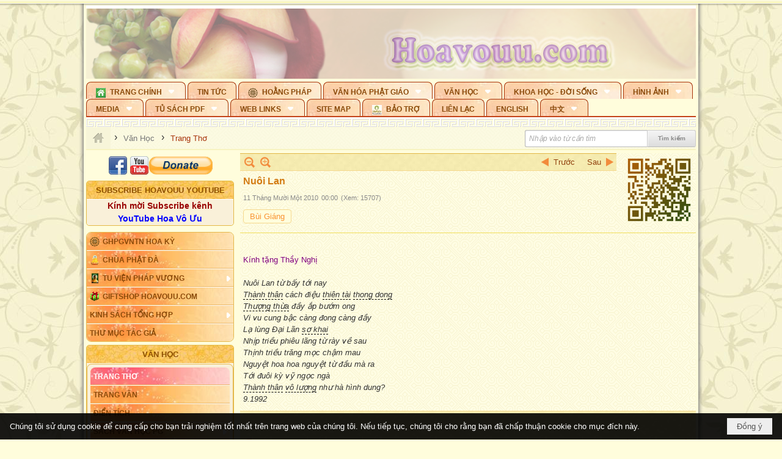

--- FILE ---
content_type: text/html; charset=utf-8
request_url: https://accounts.google.com/o/oauth2/postmessageRelay?parent=https%3A%2F%2Fhoavouu.com&jsh=m%3B%2F_%2Fscs%2Fabc-static%2F_%2Fjs%2Fk%3Dgapi.lb.en.2kN9-TZiXrM.O%2Fd%3D1%2Frs%3DAHpOoo_B4hu0FeWRuWHfxnZ3V0WubwN7Qw%2Fm%3D__features__
body_size: 158
content:
<!DOCTYPE html><html><head><title></title><meta http-equiv="content-type" content="text/html; charset=utf-8"><meta http-equiv="X-UA-Compatible" content="IE=edge"><meta name="viewport" content="width=device-width, initial-scale=1, minimum-scale=1, maximum-scale=1, user-scalable=0"><script src='https://ssl.gstatic.com/accounts/o/2580342461-postmessagerelay.js' nonce="g8lxequ-4HfVroA4Z59pAg"></script></head><body><script type="text/javascript" src="https://apis.google.com/js/rpc:shindig_random.js?onload=init" nonce="g8lxequ-4HfVroA4Z59pAg"></script></body></html>

--- FILE ---
content_type: text/html; charset=utf-8
request_url: https://www.google.com/recaptcha/api2/anchor?ar=1&k=6LefkQcTAAAAAG-Bo_ww--wNpej57bbjW4h8paf2&co=aHR0cHM6Ly9ob2F2b3V1LmNvbTo0NDM.&hl=vi&v=PoyoqOPhxBO7pBk68S4YbpHZ&size=normal&anchor-ms=20000&execute-ms=30000&cb=7r68iiu52p07
body_size: 49327
content:
<!DOCTYPE HTML><html dir="ltr" lang="vi"><head><meta http-equiv="Content-Type" content="text/html; charset=UTF-8">
<meta http-equiv="X-UA-Compatible" content="IE=edge">
<title>reCAPTCHA</title>
<style type="text/css">
/* cyrillic-ext */
@font-face {
  font-family: 'Roboto';
  font-style: normal;
  font-weight: 400;
  font-stretch: 100%;
  src: url(//fonts.gstatic.com/s/roboto/v48/KFO7CnqEu92Fr1ME7kSn66aGLdTylUAMa3GUBHMdazTgWw.woff2) format('woff2');
  unicode-range: U+0460-052F, U+1C80-1C8A, U+20B4, U+2DE0-2DFF, U+A640-A69F, U+FE2E-FE2F;
}
/* cyrillic */
@font-face {
  font-family: 'Roboto';
  font-style: normal;
  font-weight: 400;
  font-stretch: 100%;
  src: url(//fonts.gstatic.com/s/roboto/v48/KFO7CnqEu92Fr1ME7kSn66aGLdTylUAMa3iUBHMdazTgWw.woff2) format('woff2');
  unicode-range: U+0301, U+0400-045F, U+0490-0491, U+04B0-04B1, U+2116;
}
/* greek-ext */
@font-face {
  font-family: 'Roboto';
  font-style: normal;
  font-weight: 400;
  font-stretch: 100%;
  src: url(//fonts.gstatic.com/s/roboto/v48/KFO7CnqEu92Fr1ME7kSn66aGLdTylUAMa3CUBHMdazTgWw.woff2) format('woff2');
  unicode-range: U+1F00-1FFF;
}
/* greek */
@font-face {
  font-family: 'Roboto';
  font-style: normal;
  font-weight: 400;
  font-stretch: 100%;
  src: url(//fonts.gstatic.com/s/roboto/v48/KFO7CnqEu92Fr1ME7kSn66aGLdTylUAMa3-UBHMdazTgWw.woff2) format('woff2');
  unicode-range: U+0370-0377, U+037A-037F, U+0384-038A, U+038C, U+038E-03A1, U+03A3-03FF;
}
/* math */
@font-face {
  font-family: 'Roboto';
  font-style: normal;
  font-weight: 400;
  font-stretch: 100%;
  src: url(//fonts.gstatic.com/s/roboto/v48/KFO7CnqEu92Fr1ME7kSn66aGLdTylUAMawCUBHMdazTgWw.woff2) format('woff2');
  unicode-range: U+0302-0303, U+0305, U+0307-0308, U+0310, U+0312, U+0315, U+031A, U+0326-0327, U+032C, U+032F-0330, U+0332-0333, U+0338, U+033A, U+0346, U+034D, U+0391-03A1, U+03A3-03A9, U+03B1-03C9, U+03D1, U+03D5-03D6, U+03F0-03F1, U+03F4-03F5, U+2016-2017, U+2034-2038, U+203C, U+2040, U+2043, U+2047, U+2050, U+2057, U+205F, U+2070-2071, U+2074-208E, U+2090-209C, U+20D0-20DC, U+20E1, U+20E5-20EF, U+2100-2112, U+2114-2115, U+2117-2121, U+2123-214F, U+2190, U+2192, U+2194-21AE, U+21B0-21E5, U+21F1-21F2, U+21F4-2211, U+2213-2214, U+2216-22FF, U+2308-230B, U+2310, U+2319, U+231C-2321, U+2336-237A, U+237C, U+2395, U+239B-23B7, U+23D0, U+23DC-23E1, U+2474-2475, U+25AF, U+25B3, U+25B7, U+25BD, U+25C1, U+25CA, U+25CC, U+25FB, U+266D-266F, U+27C0-27FF, U+2900-2AFF, U+2B0E-2B11, U+2B30-2B4C, U+2BFE, U+3030, U+FF5B, U+FF5D, U+1D400-1D7FF, U+1EE00-1EEFF;
}
/* symbols */
@font-face {
  font-family: 'Roboto';
  font-style: normal;
  font-weight: 400;
  font-stretch: 100%;
  src: url(//fonts.gstatic.com/s/roboto/v48/KFO7CnqEu92Fr1ME7kSn66aGLdTylUAMaxKUBHMdazTgWw.woff2) format('woff2');
  unicode-range: U+0001-000C, U+000E-001F, U+007F-009F, U+20DD-20E0, U+20E2-20E4, U+2150-218F, U+2190, U+2192, U+2194-2199, U+21AF, U+21E6-21F0, U+21F3, U+2218-2219, U+2299, U+22C4-22C6, U+2300-243F, U+2440-244A, U+2460-24FF, U+25A0-27BF, U+2800-28FF, U+2921-2922, U+2981, U+29BF, U+29EB, U+2B00-2BFF, U+4DC0-4DFF, U+FFF9-FFFB, U+10140-1018E, U+10190-1019C, U+101A0, U+101D0-101FD, U+102E0-102FB, U+10E60-10E7E, U+1D2C0-1D2D3, U+1D2E0-1D37F, U+1F000-1F0FF, U+1F100-1F1AD, U+1F1E6-1F1FF, U+1F30D-1F30F, U+1F315, U+1F31C, U+1F31E, U+1F320-1F32C, U+1F336, U+1F378, U+1F37D, U+1F382, U+1F393-1F39F, U+1F3A7-1F3A8, U+1F3AC-1F3AF, U+1F3C2, U+1F3C4-1F3C6, U+1F3CA-1F3CE, U+1F3D4-1F3E0, U+1F3ED, U+1F3F1-1F3F3, U+1F3F5-1F3F7, U+1F408, U+1F415, U+1F41F, U+1F426, U+1F43F, U+1F441-1F442, U+1F444, U+1F446-1F449, U+1F44C-1F44E, U+1F453, U+1F46A, U+1F47D, U+1F4A3, U+1F4B0, U+1F4B3, U+1F4B9, U+1F4BB, U+1F4BF, U+1F4C8-1F4CB, U+1F4D6, U+1F4DA, U+1F4DF, U+1F4E3-1F4E6, U+1F4EA-1F4ED, U+1F4F7, U+1F4F9-1F4FB, U+1F4FD-1F4FE, U+1F503, U+1F507-1F50B, U+1F50D, U+1F512-1F513, U+1F53E-1F54A, U+1F54F-1F5FA, U+1F610, U+1F650-1F67F, U+1F687, U+1F68D, U+1F691, U+1F694, U+1F698, U+1F6AD, U+1F6B2, U+1F6B9-1F6BA, U+1F6BC, U+1F6C6-1F6CF, U+1F6D3-1F6D7, U+1F6E0-1F6EA, U+1F6F0-1F6F3, U+1F6F7-1F6FC, U+1F700-1F7FF, U+1F800-1F80B, U+1F810-1F847, U+1F850-1F859, U+1F860-1F887, U+1F890-1F8AD, U+1F8B0-1F8BB, U+1F8C0-1F8C1, U+1F900-1F90B, U+1F93B, U+1F946, U+1F984, U+1F996, U+1F9E9, U+1FA00-1FA6F, U+1FA70-1FA7C, U+1FA80-1FA89, U+1FA8F-1FAC6, U+1FACE-1FADC, U+1FADF-1FAE9, U+1FAF0-1FAF8, U+1FB00-1FBFF;
}
/* vietnamese */
@font-face {
  font-family: 'Roboto';
  font-style: normal;
  font-weight: 400;
  font-stretch: 100%;
  src: url(//fonts.gstatic.com/s/roboto/v48/KFO7CnqEu92Fr1ME7kSn66aGLdTylUAMa3OUBHMdazTgWw.woff2) format('woff2');
  unicode-range: U+0102-0103, U+0110-0111, U+0128-0129, U+0168-0169, U+01A0-01A1, U+01AF-01B0, U+0300-0301, U+0303-0304, U+0308-0309, U+0323, U+0329, U+1EA0-1EF9, U+20AB;
}
/* latin-ext */
@font-face {
  font-family: 'Roboto';
  font-style: normal;
  font-weight: 400;
  font-stretch: 100%;
  src: url(//fonts.gstatic.com/s/roboto/v48/KFO7CnqEu92Fr1ME7kSn66aGLdTylUAMa3KUBHMdazTgWw.woff2) format('woff2');
  unicode-range: U+0100-02BA, U+02BD-02C5, U+02C7-02CC, U+02CE-02D7, U+02DD-02FF, U+0304, U+0308, U+0329, U+1D00-1DBF, U+1E00-1E9F, U+1EF2-1EFF, U+2020, U+20A0-20AB, U+20AD-20C0, U+2113, U+2C60-2C7F, U+A720-A7FF;
}
/* latin */
@font-face {
  font-family: 'Roboto';
  font-style: normal;
  font-weight: 400;
  font-stretch: 100%;
  src: url(//fonts.gstatic.com/s/roboto/v48/KFO7CnqEu92Fr1ME7kSn66aGLdTylUAMa3yUBHMdazQ.woff2) format('woff2');
  unicode-range: U+0000-00FF, U+0131, U+0152-0153, U+02BB-02BC, U+02C6, U+02DA, U+02DC, U+0304, U+0308, U+0329, U+2000-206F, U+20AC, U+2122, U+2191, U+2193, U+2212, U+2215, U+FEFF, U+FFFD;
}
/* cyrillic-ext */
@font-face {
  font-family: 'Roboto';
  font-style: normal;
  font-weight: 500;
  font-stretch: 100%;
  src: url(//fonts.gstatic.com/s/roboto/v48/KFO7CnqEu92Fr1ME7kSn66aGLdTylUAMa3GUBHMdazTgWw.woff2) format('woff2');
  unicode-range: U+0460-052F, U+1C80-1C8A, U+20B4, U+2DE0-2DFF, U+A640-A69F, U+FE2E-FE2F;
}
/* cyrillic */
@font-face {
  font-family: 'Roboto';
  font-style: normal;
  font-weight: 500;
  font-stretch: 100%;
  src: url(//fonts.gstatic.com/s/roboto/v48/KFO7CnqEu92Fr1ME7kSn66aGLdTylUAMa3iUBHMdazTgWw.woff2) format('woff2');
  unicode-range: U+0301, U+0400-045F, U+0490-0491, U+04B0-04B1, U+2116;
}
/* greek-ext */
@font-face {
  font-family: 'Roboto';
  font-style: normal;
  font-weight: 500;
  font-stretch: 100%;
  src: url(//fonts.gstatic.com/s/roboto/v48/KFO7CnqEu92Fr1ME7kSn66aGLdTylUAMa3CUBHMdazTgWw.woff2) format('woff2');
  unicode-range: U+1F00-1FFF;
}
/* greek */
@font-face {
  font-family: 'Roboto';
  font-style: normal;
  font-weight: 500;
  font-stretch: 100%;
  src: url(//fonts.gstatic.com/s/roboto/v48/KFO7CnqEu92Fr1ME7kSn66aGLdTylUAMa3-UBHMdazTgWw.woff2) format('woff2');
  unicode-range: U+0370-0377, U+037A-037F, U+0384-038A, U+038C, U+038E-03A1, U+03A3-03FF;
}
/* math */
@font-face {
  font-family: 'Roboto';
  font-style: normal;
  font-weight: 500;
  font-stretch: 100%;
  src: url(//fonts.gstatic.com/s/roboto/v48/KFO7CnqEu92Fr1ME7kSn66aGLdTylUAMawCUBHMdazTgWw.woff2) format('woff2');
  unicode-range: U+0302-0303, U+0305, U+0307-0308, U+0310, U+0312, U+0315, U+031A, U+0326-0327, U+032C, U+032F-0330, U+0332-0333, U+0338, U+033A, U+0346, U+034D, U+0391-03A1, U+03A3-03A9, U+03B1-03C9, U+03D1, U+03D5-03D6, U+03F0-03F1, U+03F4-03F5, U+2016-2017, U+2034-2038, U+203C, U+2040, U+2043, U+2047, U+2050, U+2057, U+205F, U+2070-2071, U+2074-208E, U+2090-209C, U+20D0-20DC, U+20E1, U+20E5-20EF, U+2100-2112, U+2114-2115, U+2117-2121, U+2123-214F, U+2190, U+2192, U+2194-21AE, U+21B0-21E5, U+21F1-21F2, U+21F4-2211, U+2213-2214, U+2216-22FF, U+2308-230B, U+2310, U+2319, U+231C-2321, U+2336-237A, U+237C, U+2395, U+239B-23B7, U+23D0, U+23DC-23E1, U+2474-2475, U+25AF, U+25B3, U+25B7, U+25BD, U+25C1, U+25CA, U+25CC, U+25FB, U+266D-266F, U+27C0-27FF, U+2900-2AFF, U+2B0E-2B11, U+2B30-2B4C, U+2BFE, U+3030, U+FF5B, U+FF5D, U+1D400-1D7FF, U+1EE00-1EEFF;
}
/* symbols */
@font-face {
  font-family: 'Roboto';
  font-style: normal;
  font-weight: 500;
  font-stretch: 100%;
  src: url(//fonts.gstatic.com/s/roboto/v48/KFO7CnqEu92Fr1ME7kSn66aGLdTylUAMaxKUBHMdazTgWw.woff2) format('woff2');
  unicode-range: U+0001-000C, U+000E-001F, U+007F-009F, U+20DD-20E0, U+20E2-20E4, U+2150-218F, U+2190, U+2192, U+2194-2199, U+21AF, U+21E6-21F0, U+21F3, U+2218-2219, U+2299, U+22C4-22C6, U+2300-243F, U+2440-244A, U+2460-24FF, U+25A0-27BF, U+2800-28FF, U+2921-2922, U+2981, U+29BF, U+29EB, U+2B00-2BFF, U+4DC0-4DFF, U+FFF9-FFFB, U+10140-1018E, U+10190-1019C, U+101A0, U+101D0-101FD, U+102E0-102FB, U+10E60-10E7E, U+1D2C0-1D2D3, U+1D2E0-1D37F, U+1F000-1F0FF, U+1F100-1F1AD, U+1F1E6-1F1FF, U+1F30D-1F30F, U+1F315, U+1F31C, U+1F31E, U+1F320-1F32C, U+1F336, U+1F378, U+1F37D, U+1F382, U+1F393-1F39F, U+1F3A7-1F3A8, U+1F3AC-1F3AF, U+1F3C2, U+1F3C4-1F3C6, U+1F3CA-1F3CE, U+1F3D4-1F3E0, U+1F3ED, U+1F3F1-1F3F3, U+1F3F5-1F3F7, U+1F408, U+1F415, U+1F41F, U+1F426, U+1F43F, U+1F441-1F442, U+1F444, U+1F446-1F449, U+1F44C-1F44E, U+1F453, U+1F46A, U+1F47D, U+1F4A3, U+1F4B0, U+1F4B3, U+1F4B9, U+1F4BB, U+1F4BF, U+1F4C8-1F4CB, U+1F4D6, U+1F4DA, U+1F4DF, U+1F4E3-1F4E6, U+1F4EA-1F4ED, U+1F4F7, U+1F4F9-1F4FB, U+1F4FD-1F4FE, U+1F503, U+1F507-1F50B, U+1F50D, U+1F512-1F513, U+1F53E-1F54A, U+1F54F-1F5FA, U+1F610, U+1F650-1F67F, U+1F687, U+1F68D, U+1F691, U+1F694, U+1F698, U+1F6AD, U+1F6B2, U+1F6B9-1F6BA, U+1F6BC, U+1F6C6-1F6CF, U+1F6D3-1F6D7, U+1F6E0-1F6EA, U+1F6F0-1F6F3, U+1F6F7-1F6FC, U+1F700-1F7FF, U+1F800-1F80B, U+1F810-1F847, U+1F850-1F859, U+1F860-1F887, U+1F890-1F8AD, U+1F8B0-1F8BB, U+1F8C0-1F8C1, U+1F900-1F90B, U+1F93B, U+1F946, U+1F984, U+1F996, U+1F9E9, U+1FA00-1FA6F, U+1FA70-1FA7C, U+1FA80-1FA89, U+1FA8F-1FAC6, U+1FACE-1FADC, U+1FADF-1FAE9, U+1FAF0-1FAF8, U+1FB00-1FBFF;
}
/* vietnamese */
@font-face {
  font-family: 'Roboto';
  font-style: normal;
  font-weight: 500;
  font-stretch: 100%;
  src: url(//fonts.gstatic.com/s/roboto/v48/KFO7CnqEu92Fr1ME7kSn66aGLdTylUAMa3OUBHMdazTgWw.woff2) format('woff2');
  unicode-range: U+0102-0103, U+0110-0111, U+0128-0129, U+0168-0169, U+01A0-01A1, U+01AF-01B0, U+0300-0301, U+0303-0304, U+0308-0309, U+0323, U+0329, U+1EA0-1EF9, U+20AB;
}
/* latin-ext */
@font-face {
  font-family: 'Roboto';
  font-style: normal;
  font-weight: 500;
  font-stretch: 100%;
  src: url(//fonts.gstatic.com/s/roboto/v48/KFO7CnqEu92Fr1ME7kSn66aGLdTylUAMa3KUBHMdazTgWw.woff2) format('woff2');
  unicode-range: U+0100-02BA, U+02BD-02C5, U+02C7-02CC, U+02CE-02D7, U+02DD-02FF, U+0304, U+0308, U+0329, U+1D00-1DBF, U+1E00-1E9F, U+1EF2-1EFF, U+2020, U+20A0-20AB, U+20AD-20C0, U+2113, U+2C60-2C7F, U+A720-A7FF;
}
/* latin */
@font-face {
  font-family: 'Roboto';
  font-style: normal;
  font-weight: 500;
  font-stretch: 100%;
  src: url(//fonts.gstatic.com/s/roboto/v48/KFO7CnqEu92Fr1ME7kSn66aGLdTylUAMa3yUBHMdazQ.woff2) format('woff2');
  unicode-range: U+0000-00FF, U+0131, U+0152-0153, U+02BB-02BC, U+02C6, U+02DA, U+02DC, U+0304, U+0308, U+0329, U+2000-206F, U+20AC, U+2122, U+2191, U+2193, U+2212, U+2215, U+FEFF, U+FFFD;
}
/* cyrillic-ext */
@font-face {
  font-family: 'Roboto';
  font-style: normal;
  font-weight: 900;
  font-stretch: 100%;
  src: url(//fonts.gstatic.com/s/roboto/v48/KFO7CnqEu92Fr1ME7kSn66aGLdTylUAMa3GUBHMdazTgWw.woff2) format('woff2');
  unicode-range: U+0460-052F, U+1C80-1C8A, U+20B4, U+2DE0-2DFF, U+A640-A69F, U+FE2E-FE2F;
}
/* cyrillic */
@font-face {
  font-family: 'Roboto';
  font-style: normal;
  font-weight: 900;
  font-stretch: 100%;
  src: url(//fonts.gstatic.com/s/roboto/v48/KFO7CnqEu92Fr1ME7kSn66aGLdTylUAMa3iUBHMdazTgWw.woff2) format('woff2');
  unicode-range: U+0301, U+0400-045F, U+0490-0491, U+04B0-04B1, U+2116;
}
/* greek-ext */
@font-face {
  font-family: 'Roboto';
  font-style: normal;
  font-weight: 900;
  font-stretch: 100%;
  src: url(//fonts.gstatic.com/s/roboto/v48/KFO7CnqEu92Fr1ME7kSn66aGLdTylUAMa3CUBHMdazTgWw.woff2) format('woff2');
  unicode-range: U+1F00-1FFF;
}
/* greek */
@font-face {
  font-family: 'Roboto';
  font-style: normal;
  font-weight: 900;
  font-stretch: 100%;
  src: url(//fonts.gstatic.com/s/roboto/v48/KFO7CnqEu92Fr1ME7kSn66aGLdTylUAMa3-UBHMdazTgWw.woff2) format('woff2');
  unicode-range: U+0370-0377, U+037A-037F, U+0384-038A, U+038C, U+038E-03A1, U+03A3-03FF;
}
/* math */
@font-face {
  font-family: 'Roboto';
  font-style: normal;
  font-weight: 900;
  font-stretch: 100%;
  src: url(//fonts.gstatic.com/s/roboto/v48/KFO7CnqEu92Fr1ME7kSn66aGLdTylUAMawCUBHMdazTgWw.woff2) format('woff2');
  unicode-range: U+0302-0303, U+0305, U+0307-0308, U+0310, U+0312, U+0315, U+031A, U+0326-0327, U+032C, U+032F-0330, U+0332-0333, U+0338, U+033A, U+0346, U+034D, U+0391-03A1, U+03A3-03A9, U+03B1-03C9, U+03D1, U+03D5-03D6, U+03F0-03F1, U+03F4-03F5, U+2016-2017, U+2034-2038, U+203C, U+2040, U+2043, U+2047, U+2050, U+2057, U+205F, U+2070-2071, U+2074-208E, U+2090-209C, U+20D0-20DC, U+20E1, U+20E5-20EF, U+2100-2112, U+2114-2115, U+2117-2121, U+2123-214F, U+2190, U+2192, U+2194-21AE, U+21B0-21E5, U+21F1-21F2, U+21F4-2211, U+2213-2214, U+2216-22FF, U+2308-230B, U+2310, U+2319, U+231C-2321, U+2336-237A, U+237C, U+2395, U+239B-23B7, U+23D0, U+23DC-23E1, U+2474-2475, U+25AF, U+25B3, U+25B7, U+25BD, U+25C1, U+25CA, U+25CC, U+25FB, U+266D-266F, U+27C0-27FF, U+2900-2AFF, U+2B0E-2B11, U+2B30-2B4C, U+2BFE, U+3030, U+FF5B, U+FF5D, U+1D400-1D7FF, U+1EE00-1EEFF;
}
/* symbols */
@font-face {
  font-family: 'Roboto';
  font-style: normal;
  font-weight: 900;
  font-stretch: 100%;
  src: url(//fonts.gstatic.com/s/roboto/v48/KFO7CnqEu92Fr1ME7kSn66aGLdTylUAMaxKUBHMdazTgWw.woff2) format('woff2');
  unicode-range: U+0001-000C, U+000E-001F, U+007F-009F, U+20DD-20E0, U+20E2-20E4, U+2150-218F, U+2190, U+2192, U+2194-2199, U+21AF, U+21E6-21F0, U+21F3, U+2218-2219, U+2299, U+22C4-22C6, U+2300-243F, U+2440-244A, U+2460-24FF, U+25A0-27BF, U+2800-28FF, U+2921-2922, U+2981, U+29BF, U+29EB, U+2B00-2BFF, U+4DC0-4DFF, U+FFF9-FFFB, U+10140-1018E, U+10190-1019C, U+101A0, U+101D0-101FD, U+102E0-102FB, U+10E60-10E7E, U+1D2C0-1D2D3, U+1D2E0-1D37F, U+1F000-1F0FF, U+1F100-1F1AD, U+1F1E6-1F1FF, U+1F30D-1F30F, U+1F315, U+1F31C, U+1F31E, U+1F320-1F32C, U+1F336, U+1F378, U+1F37D, U+1F382, U+1F393-1F39F, U+1F3A7-1F3A8, U+1F3AC-1F3AF, U+1F3C2, U+1F3C4-1F3C6, U+1F3CA-1F3CE, U+1F3D4-1F3E0, U+1F3ED, U+1F3F1-1F3F3, U+1F3F5-1F3F7, U+1F408, U+1F415, U+1F41F, U+1F426, U+1F43F, U+1F441-1F442, U+1F444, U+1F446-1F449, U+1F44C-1F44E, U+1F453, U+1F46A, U+1F47D, U+1F4A3, U+1F4B0, U+1F4B3, U+1F4B9, U+1F4BB, U+1F4BF, U+1F4C8-1F4CB, U+1F4D6, U+1F4DA, U+1F4DF, U+1F4E3-1F4E6, U+1F4EA-1F4ED, U+1F4F7, U+1F4F9-1F4FB, U+1F4FD-1F4FE, U+1F503, U+1F507-1F50B, U+1F50D, U+1F512-1F513, U+1F53E-1F54A, U+1F54F-1F5FA, U+1F610, U+1F650-1F67F, U+1F687, U+1F68D, U+1F691, U+1F694, U+1F698, U+1F6AD, U+1F6B2, U+1F6B9-1F6BA, U+1F6BC, U+1F6C6-1F6CF, U+1F6D3-1F6D7, U+1F6E0-1F6EA, U+1F6F0-1F6F3, U+1F6F7-1F6FC, U+1F700-1F7FF, U+1F800-1F80B, U+1F810-1F847, U+1F850-1F859, U+1F860-1F887, U+1F890-1F8AD, U+1F8B0-1F8BB, U+1F8C0-1F8C1, U+1F900-1F90B, U+1F93B, U+1F946, U+1F984, U+1F996, U+1F9E9, U+1FA00-1FA6F, U+1FA70-1FA7C, U+1FA80-1FA89, U+1FA8F-1FAC6, U+1FACE-1FADC, U+1FADF-1FAE9, U+1FAF0-1FAF8, U+1FB00-1FBFF;
}
/* vietnamese */
@font-face {
  font-family: 'Roboto';
  font-style: normal;
  font-weight: 900;
  font-stretch: 100%;
  src: url(//fonts.gstatic.com/s/roboto/v48/KFO7CnqEu92Fr1ME7kSn66aGLdTylUAMa3OUBHMdazTgWw.woff2) format('woff2');
  unicode-range: U+0102-0103, U+0110-0111, U+0128-0129, U+0168-0169, U+01A0-01A1, U+01AF-01B0, U+0300-0301, U+0303-0304, U+0308-0309, U+0323, U+0329, U+1EA0-1EF9, U+20AB;
}
/* latin-ext */
@font-face {
  font-family: 'Roboto';
  font-style: normal;
  font-weight: 900;
  font-stretch: 100%;
  src: url(//fonts.gstatic.com/s/roboto/v48/KFO7CnqEu92Fr1ME7kSn66aGLdTylUAMa3KUBHMdazTgWw.woff2) format('woff2');
  unicode-range: U+0100-02BA, U+02BD-02C5, U+02C7-02CC, U+02CE-02D7, U+02DD-02FF, U+0304, U+0308, U+0329, U+1D00-1DBF, U+1E00-1E9F, U+1EF2-1EFF, U+2020, U+20A0-20AB, U+20AD-20C0, U+2113, U+2C60-2C7F, U+A720-A7FF;
}
/* latin */
@font-face {
  font-family: 'Roboto';
  font-style: normal;
  font-weight: 900;
  font-stretch: 100%;
  src: url(//fonts.gstatic.com/s/roboto/v48/KFO7CnqEu92Fr1ME7kSn66aGLdTylUAMa3yUBHMdazQ.woff2) format('woff2');
  unicode-range: U+0000-00FF, U+0131, U+0152-0153, U+02BB-02BC, U+02C6, U+02DA, U+02DC, U+0304, U+0308, U+0329, U+2000-206F, U+20AC, U+2122, U+2191, U+2193, U+2212, U+2215, U+FEFF, U+FFFD;
}

</style>
<link rel="stylesheet" type="text/css" href="https://www.gstatic.com/recaptcha/releases/PoyoqOPhxBO7pBk68S4YbpHZ/styles__ltr.css">
<script nonce="AJCT05ia_TzbVlrZob0GZA" type="text/javascript">window['__recaptcha_api'] = 'https://www.google.com/recaptcha/api2/';</script>
<script type="text/javascript" src="https://www.gstatic.com/recaptcha/releases/PoyoqOPhxBO7pBk68S4YbpHZ/recaptcha__vi.js" nonce="AJCT05ia_TzbVlrZob0GZA">
      
    </script></head>
<body><div id="rc-anchor-alert" class="rc-anchor-alert"></div>
<input type="hidden" id="recaptcha-token" value="[base64]">
<script type="text/javascript" nonce="AJCT05ia_TzbVlrZob0GZA">
      recaptcha.anchor.Main.init("[\x22ainput\x22,[\x22bgdata\x22,\x22\x22,\[base64]/[base64]/[base64]/[base64]/[base64]/[base64]/KGcoTywyNTMsTy5PKSxVRyhPLEMpKTpnKE8sMjUzLEMpLE8pKSxsKSksTykpfSxieT1mdW5jdGlvbihDLE8sdSxsKXtmb3IobD0odT1SKEMpLDApO08+MDtPLS0pbD1sPDw4fFooQyk7ZyhDLHUsbCl9LFVHPWZ1bmN0aW9uKEMsTyl7Qy5pLmxlbmd0aD4xMDQ/[base64]/[base64]/[base64]/[base64]/[base64]/[base64]/[base64]\\u003d\x22,\[base64]\x22,\x22S8Odwo4cK8Oow45VwpzDqcO8c2geSsKrw69JQMKtT2LDucOzwpZDfcOXw7bCqADCpiQGwqUkwolpa8KIUsKwJQXDlGR8ecKawq3Dj8KRw5zDvsKaw5fDixHCsmjCpsKCwqvCkcK7w4vCgSbDuMKLC8KPY1DDicO6wpbDmMOZw7/CpcOiwq0HVcKSwql3bzI2wqQKwogdBcKawovDqU/Dr8KBw5bCn8OlPUFGwrA3wqHCvMKKwqMtGcKaN0DDocOywobCtMOPwq7Coz3Dkz3CgMOAw4LDjMOfwpsKwpVAIMOfwqMfwpJcSsOZwqAeYcKEw5tJYcKOwrVuw4Jqw5HCnAnDngrCs2HCncO/OcKlw5tIwrzDjsOqF8OMCAQXBcKEdQ55TsOeJsKedcOYLcOSwrrDg3HDlsOVw5zCpDfDgw93aRjCogAMw5JAw4MpwqbCpSnDhjbDlMK/F8OPwoBlwpHDlcKRw7bDjUFuRsOsGsKLw5vDoMOaDTdtAnHCp2grwrnDkmJ3w5TCjHfCm315w44UIWnCmMORwrAFw4LDi2NMGcKgKsKiRcKdWygHNMKBW8OIw69FcwnDqkzCvcKfYFlsMiRiwqsSAsK0w5A/w6XCpUJlw4nDvgbDhMO3w6HDii7DtznDpR1awrDDhgIJbsO8P3nCohfDt8Khw7IQFBB4w6MfAMOlWcKtIk4gDDzCtFLCpcKhLMOJN8OycFvCl8KTScO2Z2XCvyDCnsKxA8O5wr7DixMhaT4bwrfCgMKBw6LDg8Otw73CtcKQOQBew4/CuFvDp8OHwqUKYVfCs8OsZAg/wpPDlsKSw6gBw5XChmoOw7knwrpPQ3bDqSMow5nCh8OUI8KMw59nECZqGTHDmsK/[base64]/[base64]/CowAKw4zCi8Kowqp+A8K5NwTCg8K6ABDCtHbDuMOPwrnDkAEBw6bCv8OrdMOITMOxwqAJdVBXw7nDuMOFwpoJU2LDrsKmwr7CuU0aw7jDh8OTc3DCqsKFLBzCnMO/DBTCi0wTwqLCug/DvGgSw7J9TsK4A3tVwqPCmcKBwpPDvsK/w5DDq11SKsKYw7/Cn8KlGXJlw6DDqmhlw5bDm1Z9w6HDsMOxJkHDu0jCpMKZO3dHw4XCqMOvwrwUwojCqsOiwpJGw4LCuMKhA3h1SipxBsKrw6/DmT44w6Y5HUvDt8OHUsOLJsOPdz9FwrLDuzt6wpbCoT3Dt8OYw4UxOMO/wrtAYsKOWcKnw7c/w6jDtMKncTvCscKlw5LDucOSwobCj8OdbBwEw74aal7DmMKNwpPDucOAw4nCgsOYwqfCvhPCnxlywrTDm8KKJSdgeR3DiRtfwrvCgcKBw5vCsGrDrcKDw7hZw7jCvsKzw7JiUMO/wqvCiBbDqzDDpnRadzrCsDA/XgAewpNTa8OgdiktbwjDhcOCw414w5gew4nDlTDDvlDCvcKSwpLCi8KbwrZyNsO8XMOYKk89TcKiw5HCsBFGH3/[base64]/Dh8Owwqphw4Jiwo/DkMKXwpzCucOoNsKPw7vClMOJwrwvMC3CtsKKw5PCocOQBGrDtMKZwrXDmsKXPyTDuwUuwodvOsOmwpfDtCZJw4MEXMOEW2sjTlFfwo/[base64]/DugBuDMKXw4Bowp3Dq8KOw47DnUQgw5LCg8KwwoZ1wpJhLsOPw5nCksKJLcO+BcK0wo3Cg8K2w59Iw7LCq8Krw6lwZcKKb8OXO8Onw5/CpXjCs8O6BgXDmH7Cmlw1woLCusKXIcOSwqMGwqtqF0kUwr07BcKww587A0URwpggwr/DhW7CgcKxP0Ykw7XCghhNdsOPwo/DusO+wrrCkkPDgsK0ag1owoHDuG97EcOUwopswprClcOKw49aw4dXwqXCp2RNTAXChMO3LQlLwr3CgcKdIzxcwqjCs3TCoAwbKBDCgS8ZMRrDvnLCrBkNL1PCiMOKw4rCsyzCp1M2DcOYw40aCsKHwqwWw5fDg8OGNksAwqbCg0DDnA/DqFzCmRkESMOUKsOpwpUkw5rDoCB4wozChMKWw5vCvAXCqA9CFBfCgsOiw7QiFXtiNcKEw57DnDPDoQh7VlrDqcOCw6/CosOpbsOqw6rCnzclw79GWHd2fHnDjsOtLcKRw6BCw4/[base64]/[base64]/DocOgw41vVTBfJMOkwogfVsKkLcKgwr1Gw4JHR2HCjnJyw5PCpcK6FzsJw4AVwpcRccK5w7PCtHbCl8ODesOUwrXChARSABPDj8Okwp7CtmzDs0s3w4gPFTfCncOnwr5hXcOYcsK4BFFew4zDgngQw6xCZ1PDuMOqO0JGwp98w5/Cl8O5w4ouwrDCr8KaFsKRw51MQQRpCxVobMKZG8OCwoMSwrdcw7loSMOHYmxOFDtcw7XDqi7DlMOKEAwKdlkRw5fCoB0ZVG1EMUTDtWvCkmkCIFhIworCnk7CvxhcfEQgS1poNMOuw4o9UQ/Cs8KIwo0mwp9MdMOqBcOpPkxHKsOKwqlwwrABw7LCjcOQEcOKL3DDt8OsM8O7wpXCsD4Tw7LCrlbDoxnCusOqw6nDi8KSwpofw40dCRM/[base64]/Dp8Ohw6gfb8KkwofDo8OmAcOtwrTCisOFwpDCpRHCrnFOWRfCscKsGxhBwq7Dh8OKwoJDw7zCicOrw7HCuGB2fl0zwp48wobCox14w4k+w4I5w7jDksOsccKFfMOvwqvCtcKDwqDDuXN6w6rCrMKPWh4gacKaABjDmC/DjwTCnsKUTMKfwoXDmcOacRHCvMKAw6swfMK3w4XDugfCvMKQPyvDni3CtlzCqUXDgMOow458w5DCgB/[base64]/DvMOuw6tyAEs+PMKAwoR6S17DuktiRkPDnAUDM3AMwpbDocKiIxhaw4oxw7dTwrbCjVvDgMOFO3jDg8Okw5ZMwos9wpkrw6fCjiZAP8KTS8KrwpV/w7kfK8OVEioHBV3CsSnCrsO8w6TDplt5w5zCsWHDv8K5CGPCpcORBsOUw7cRIH/Ch3tSSEHDlMOQVsODw5h6wolaK3RJw7fCrcKMNMKmwoVAwqvCk8K0SsK/YCEiwqQfbsKQw7HCjBHCr8OAYMOGTWHDgHhxCcOqwrYow4bDscKeBVUbK1YBwpRpwrNoM8KSw4Y7wqXDu1l/wqnCgVMgwq3ChBd8Z8OQw6LDicKPw6PDpzx9CEzCi8OkADZ/[base64]/FsK0W8Kmw78TMXNCX2MTDsK/wonCinrDjMK+wqvDn3MBGXAUTxhVw4Mhw7rDnXlPwoLDihbCiG/CusOBX8OFScKKwqRcPgfDj8OrdGbChcOawrXDqjzDl04IwpbCqgMYwrjDgUfDn8OYw68bwonDscO8wpVfw4Y4wo1tw4UPE8KPDMOdGk/[base64]/DpWFpKcKOw6lEwpvDtcK1wq/[base64]/DtCLCt8OZw5vCl8OjJ8K+wroCwqDDvMKwGybCucKndcO6RQ5SV8O0G2/CqkUow7TDozbDl3zCuAHDpzvDsVA9wqPDoRLDrcO6NQ0OKMKJw4Zew7Y5wp7Drxc9w5BMLsK5BzHCtsKMM8OOSHzCogDDqxBcGhkKU8OaKcKewooBw4FGPMOmwpnDl0ggNkzCosK1wo5eEcOpF2bDrMO/wrPCvcK3wpp/[base64]/DkGPCkFDClcKtwr/CusKSNTrClws4w5PCqsOswpvCscK7EyAxwqhiwpHDsBwvL8O+w4jCrjcswolew4sSTsOGwo/Dq3oKYEZHPsKaIsK7wqI0H8KnBS3Cl8OXM8OvLsKUwocMHMK7UMKHw5gQQD3CrTvDvBJmw4p6QlTDoMOmI8KdwodrT8KECcKLLlDDqsOqSsK4wqDCncK/GxxRw78TwrrDqmJEwqnDnyVSwonCmcOgA35NODMebMOEE37DlgFpQBguGjrDiw7CtMOnQFYmw4Q1IcOFPMOWccKxwoljwp3Di1F9ECLCuFFxDjpUw5Jud2/CuMK6IG/CnEdNwpUfNS4Fw7PDnMKRw4bCqMOQwo5jw7TCmFtmwrXDoMKlw7XCkMOTWRdCGsOgGD7Cn8KPU8K3Pi/CuCU+w73CpMOpw47DlMKAw7cKZ8OLPT7DqsORw6Ilw7DCqCLDtMOGHMKZL8OFbsKfUVlYw5FJAMOPNm/DkcOGID3CsHrDszEpQ8OZw7UCwoZMwoFNw45bwol3w75/CFYAwq51w7Vpa0LDs8KYI8K+d8OCHcKXTMKbSXjDtjYaw7VNWSfCl8OnNFdbW8KvAzLCr8KLMcONwrXDhcO/RwPDqcO/AQrCocKAw6/CnsOwwp40ccOAwqc2OyXCoivCrGfCksOLXcKpJsOGexV9wo7DvjZewoXChQVVZMOmw40XBWQhwrfDksOiXsKrKh8RYnvDlsOqw6Bgw47Dom/CjF3CqyXDkkpLwonDo8Obw7YQIcOAwqXCpcKqw7gUf8K+wpDCq8KERsKRfMOnw4UaPzVtw4/Cl0HDmsOqVcORw6slwpd6HsOWc8OKwqgaw44EQgnCojtdw5DCjC9Tw6YgFjrChcOXw63CnULDrBhGY8O8dQbCvcOMwrXCqsOiwo/CjVEaG8Kawo02fCXDj8OJwoUDCkspw4LCgcOdD8Orw54HTw7CucOhw7oVw7QQbMKSw63CvMOHwrfDgcONWFHDgSR2GlvDpEtyQ2k4ZcKSwrYVJ8KfFMKcFsKQwpgfY8KAwr5uLcK1d8KnUQA/[base64]/w5ABCwRNw7fClh4Ywo3Dm8O1LmZWwrQSwo7DmsO0EsK/wrbCjzBaw43DtMOSUXXCjMK8wrHDpRQqDW1fwoVdDcKIVAfCtATCv8K/CMKuXMO/woDDpTTCt8K8SMKmwovDg8K2JMOcwolDw7DDjAdxVsKrw69vFTLDuUHDoMKbwrbDg8OCw6xlwp7CgUJ8HsOFw6dbwo5Vw697w4vCoMOELcKgwrTCtMKTdX5rfkDDmxN6J8KHwrpSZGACYWrDgXXDkcKTw7QLM8K/wq1PRsO8w7/[base64]/CmBIdIsKVw7HDhk1HVMObbF4dScO8ayhRw7nCncKuUSPDgcO2w5LDkiQjw5PCv8O1w7A9w4rDlcOlN8OQFhNQwpPCviDDnH83wqzCn05Dwq7DpMKWVVEHZ8OmK0hrZ1PDgcKGe8Kbw67Di8OVSXsFwq1bNsKQbsOcNsOfJMOTSsOBwoTDq8KDPF/Co0gQw6TCjcO9XcOYw74vw5rDqsO/eWAzaMKQwobCi8OVFigaC8Kqwr8iwo3CrlbDgMOhw7ZbRsKKbsONR8KkwqjDocOKUnFWwpAzw60HwpTCjlbDgcKzEMO+w6PDhi4EwolJwptqw5d+w6zDpnrDjy3Coml/[base64]/CgxhMRHoqA3vDiVDDrSLCryzCgMK9AcOqT8KIHcK5JsOPTWdNMBpiJcK/Lno6w5jDjMO0b8Kjwp8tw5clwofCm8K2woomw4/[base64]/CuBB4wo09wr17w4p3PnjCmsKQw6JhfSg/Dk0WZAFwbMOCIAQywoMPw63CncOXwrJaMlVYw5s1Kgt1wrXDicK1FEbDk25COMKXZVNwUMOrw5TDmcOiwocfKMKtbFAbOsKKPMOvwoogXMKnVjvDssOcw6HCkcOFA8OqFCbCnsKrwqTCqR3DuMObwqJww4QLwofCmsK/w4MLGG4UBsKnw7U/[base64]/DvBnCm8OGCHnCq1rCnx4ffMOUaV8nd1PDjsOrw5oVwrEBRMO1w4TCgznDhcOdwpt1wqnCqX7DjhcgXD/Ci1FLSMKIHcKDD8OOX8ORIMOmYmTDn8KAF8Oqw7XDjMK+OsKHw6FvClHCjnPDqQTCmcOKw6l5IVDDmBXDnkFWwrxDw7dRw4t5dy9+wrosccOzw7RAwo12AAfDj8Onw7/DnsOkwqUSfl/DlxwpE8OpRMOsw7cswrXCrcOQOsOfw4vDoGvDvgzCgHnCl1LDssKiK33DnzZzImbCusK0wqfDm8KZwqfCgcOBwqbDoQNLRHtVwpfDkzZrVVYjJnwNfsKLwrXCjydXwr3Duy80wr9JW8KALsOmwqvCvMKlaQfDocOiUV0HwrLDiMOIRDsiw4B/a8OJwpLDsMOwwoA0w5JiwpvCmcKXP8OxK38oE8K6w6MRwoTCkcK1R8OWwrfDqWbDicK1ScO/[base64]/CuyYEb0DCrXbDmMKpw6/DpcOAwoHCgmJxw5jDr0/DvsK7w5bDjicaw70ZfcKLwpXDlnZ3wr3DgMOfw4p1wq/DoXbCqlTDtm7DhsOSwoHDuAfDmcKEZ8KNWSXDq8OvSMK4Dn14R8KkY8Olw7bDisOzW8KBwrDDqcKPG8ODw6tVw4bDl8OWw4NmEV3DlMO1w5JSaMOPYjLDlcKpDiDCjCApe8OeAH7Duz4tA8K+NcOObMKhcXMlGzQzw6HCl3IOwoxXAsOZw4/CtcONw7tFw75FwqLCv8KSKMOOw5w1bCnDicOKCsOEwr4pw5Yaw6jDrMOHwoYNw4nDhsKcw7tMw6zDpsKywqPCjcKzw6pEcnzDi8KUFMOEwqTDmkFqwrXDrwh/w7Ukw54QKsOqw68dw7Itw5TCrB5rwqTCssOzT1TCuTkNAT8lw5Z/[base64]/CmsKCwo/CkcKmBHfDuHBaU8OiwrrCmFpbeSRMZHoXbsO7wpdVKDUtP2Q4w7ILw5Q8wpV2IMKtw6Y+EcOIwosGwrzDjsOnRHQOJD/[base64]/Kk7Djht8NMO4RsOjwr9MNMOCD8OMKsOYw5AQZA8VSBbCpFHClm/CsH5YClzDoMK0w63DvMOfJh/CkRbCqMOzw4vDgBHDm8OSw7F/SgHCnHRpN17CscKJdWRCw7fCqsK6d1BvVcKcd2HDgsOUGGvDr8K+w597N3wDHsOXO8KlEwthDFjDgSHCjyUXwpvClsKXwoV+eTjDnVhwHMK7w67CkRTCmHTCpsKHdMKgwpYTG8OtG0Jbw4ZDXsKeCyFPwpvDhEcBVl1ew7HDgEwNwog9w68wfVsQfsO4w6Z/w6VOScOpw7Y0NMOXLMK/NCLDgMKHZituwrnCnMOFVFAOLxjDssOww6hLFjQlw7g7woTDp8KnXsOQw6tow4vDpH/Dp8KvwpnCo8OdXMOeQsOTw4jDg8KvasKza8KAwobDqRLDgT7CgmJVDSnDhcODwp3DlzHCvMO9w51Sw6fCvRwCw5bDmD8nOsKVQmTDq2bDmSLDshLCisK4w5ECRMKye8OIIsKzG8OvwpjCisKZw7xPw5A/w65iU3/DpE/DgsKVTcOhw4Myw5bDjHzDqsKbKUE3a8OKEMK+BzHCqMONGxoaEsOZwqZIVmHCm0xFwqkCdcK8EG0vw6fDu1/DlcOnwrdyFcOzwrfCuS4Uw4hTVMOPPRzCnnjDkXoFZyzCrsOewrnDvBEDQ0MjPcKhwpYAwpllwqzDg0U0CwHCoVvDlMKoQwrDhMORwqQMw7gvwpc8wql6RMK9SChbSsOOwoHCn0w8w47DgMOpwo9uXMKxBMKTw5gTwoHCnw3ClcKSw5XDnMOWwqtZwoLCtMKnaERIw7/Cj8OAw6YMcsO6cQslwpgPQGLDqcOcw64FAcO8bCpAw5vDvXNneEh6BMOxwpfDr0NGw6guesKRGcO4wpDCnX7CgjbDh8OQV8OobQrCuMKxwrXClUgJwoRuw6UZMcK7wpslTSHCuVR/[base64]/CthZCw4nDmcKiw7TDqAvCm8OYw49WEDbDhFZ2w71RaVvCmQrDjMOUY0RVe8KIG8KEwrzCoG5Aw6nDmBjDoATCgsO4w5opV3vDpcK2SjZewq83wo4bw5/[base64]/[base64]/DksK8AcKdSy/[base64]/CjyYEw7bDm1wYw5l4PALCs8KBwrPDumXCt27CgsONwotHw78ww6gcwo85wp7DmhIVDcOLMsOKw4fCoWFbw7x8wp8HGMO/w7DCumvChcKROMO7YMOIwrXDl1TDsiZHwpHChsOyw6Uewrpgw7jDscOLSBjCn1NPFBfCrC3CmFXChSxIISzCqcKeLDBdwonCiUvDncOfGsK3GWh2IcOORcKVw4zCm3HCiMOAN8Oww7rCrMKIw51dBmXCkcKvw7Nzw5jDm8KdP8K/[base64]/wrtrwoR9w6zCo8O5w7s1eMOow6Aacg7DosK0wqwdwow8fcOgw4hCMcKDwpnCm3/DokrCsMOnwq9nZmsAwr9/ecKcQ3gPwr0eEsKLwqbCgGchGcORX8K+QsK2ScOvEhjCjX/ClMKDIsKQIU9zw65EITzCvsK1wrAzDcKHMsKjw7LDvTjCozfDlhteTMK0P8KNwp/DgmHCg2BJeT/DqD4Zw6VRw5lgw6jDv3LDscKeNyLDqMKMwqdKMMOowqDDkEPDucKwwo0Kw5JFVsKdIcOAFcOkfsK7OMOQaVTClkzCmMO2w7nDqn3Coyk6wpsCC3nCsMOyw57DocKjZEPDpkLDoMKOwrvDnWlyWsK2wqN2w5/Dgn/Dp8KLwqE3woAxbTjDhhI9YT7DhMOkF8OlG8KVwrXCtj41YcOZwocpw5bCtn4gIcONwrAgw5LDoMK8w7J/wrEYJwRuw4UvKw/Cv8K+wq0yw5bDvDgEwrAFawsXQnDCgn5hw6vDq8KsNcKOAMK/D1nCuMKbwrTDtsK4w4IbwoBGNSTCthDCiQ5zwqXDs2RiA27DrkFNbwAsw67DsMKsw4lZw6bCkMKoJMOBHMO6BsKgIUJ0wpvDgifCtAnDpxrCgmvCi8KeIsOicnAZA2NAEMOjw5Blw7Z4BsK8wrLDvXEHAxhVw6bCswdScjHCjAYDwoXCux4sC8KwRMKzwr/[base64]/HTbDslE5wqfCicKpLUoJGF5Lw4fDvlPChizDkMKWw5/Cpl0Xw71ywoEdCcO2wpfDr3VIw6IxIF5Mw6UEF8OvHEzDry45w5E/wqHCskx/ajZKwoVfUsOaNFJmBMKUcMKyPk9ow63DuMK5wpF6BETCkDXCmUzDt31sOzvCjwjCrMKQI8KRwq8cRhwnw4o2Fi/[base64]/DiSNeRsO4w6FHwoLDjMOZw6puw69CI8O+bMKYBy/ChcK2w5hSKcKmw5JOw4XCnQ7DjMKuJArCmVomfjTCpsK5R8Klw5ZMw6jClMOuw6fCocKGJcOcwrZQw7jCmh3Ci8OGw5DDpcKwwoI1w75gZnJ/wooqJsOKNsOlwoAUw4jCmsKJw7oRAWjCmsOuw5vDtzDDh8O4RMOOw7HDq8Ktw5HCgcKRw5jDuBgjP286CcOdRQjDgnPCoFcCAVgvTcKEw4DDi8K4fMOsw60yDMOEPMKIwpYWwqIfSsKOw4EpwqDCrEUsWGQZwr/Cq0HCp8KFImrCjsOzwqUfwrvCgi3DpjoVw6IIDsKVwpUtwrE3MmPCusO+w6klwprDviLDgFJfBFPDisO4NBgGw4M5wqNeNT7DqD/Dj8K7w4Uaw5XDr0E7w6sOwqRhH2bDhcKmwp4CwpoKwowJw7Rxw649w6geNVggwqTCpA3Dv8K6wpnDpUIrOMKmw4jDq8KOKBA4TS/CrsK3ZirDo8OTScOqwqDCjQN7VMOgwol6MMOMw4oCasKNOMOGVm1Pw7bDl8OewprDllU/wolzwofCvwPDr8KeY1NCw6Vxw4EVXB/DuMK0VnTCrxEEwrxcw7QhY8OfYAodw6jCgcKyMsKlw6llw7Y/aSshZSnDt0cBFcOLejXDmcOPT8KdWXQSLsOMBsO9w4fDhG7DrcOpwrggw7VEJVxQw6zCqyIDScOIwrsqwozCicK5HEo3w7bDjhlLworDkURcIHXCjFHDssOYcEd2w5DDoMKtw6AWwobCqD3CvDXCsSPDn3wuADDCosKCw4p/dcKoFwJww5Maw6Ixwr3DlgQHBcOJwpDCnMOtwpDDmMKXYcKqHcOsKcOBRcOwMMKGw5XClsOPZMKFbX01wprCqcKgAcKqYMOgAhXCvxTDu8OIwrTDlcOxGnFQw4rDksKEwqRfw7/CmsOkw47Dp8OFIXXDpFPCqWHDl0zCssKxFTXCj2w7UMKHw7QPAsKaYcObw580w7TDp2XDijAJw6LCrcOKw6syBcKUAxJDAMOMBgHCjTTDsMKBWANEJcKFdzgHw74USUfDonw6GHHCucOpwowKTGPCrU3CnE3DuXU2w6lMw7vDosKpwq/Cj8KCw5DDlEjCh8KkI07CmsO+OcKxwrAlDcKBY8Ozw5Rww68lLCnDtwTDl3I0Y8KXDF/CiQrDq1U9bwRSw60Gw7UQwpwSwqHDrWXDisKIw50MZcKLfmnCoDQkwo3DpcObWG11bsO/[base64]/CsF7CkBg3w4QqEMKrYcO1w6bCpRzDrUsEDsOUw7N/dsOnwrvDmMKawpA8dGkmwqbClcOlTiN3TjzCrxQgbMOBUcKvKVtzw4nDvQ3DosKfcMOoecKENcOLUcKrKMO1wphUwpJlAAXDjgJHMWfDk3TDvwEXwqw7ATFNdxAsDiTCkcK5a8OXJ8K/[base64]/[base64]/[base64]/Cs8KJwqN9OTt0O8OKw6RLwqrDk8OCQMO/WcOjwo3Cm8OAMlYMw4TDo8KMIsKDZsKkwqrDhsOhw4VrUG4NaMO+dU90I3gIw6LCrMKbSEVPakZSZcKBwrNIw6VEw7stwoAPw5PCuWYaF8OMw7ghasOxwrPDpEgpw4nDr1DCscOIS3XCqsOmaR0ew6JSw7J6w4ZqBsK0Y8ObGF/Co8OJMsKRQw4bRcKvwoI0w559E8OPZHAJwpPDjGdoI8OuJBHDtxHDpsK9w6/DjlwHf8OGOsKdPFTCmsOEd3vCmsOjCDfClMK5HzrDkcK8fxbCpxPDsizCnDjDqV/DrTkJwprCvMOyRcKjw6EEwolgwpPCqcKPESd2LCNRwrnDocKow60vwrXCk2PCmB8LAmnCh8KTViPDucKKI2/DtcKHHQ/DkS/DrMKSCzrCjwTDq8Kmw5lJcsOXAHxLw6Rrwr/Dm8Krw5BGHxsqw5nDj8KZG8Onwr/Du8ORw51fwpwUHxpqZiPDnMK7aUzCmMOawq7CpGnCph/ChMK0O8Kdw6FAwq7CkVpeEyE4w5jCgwnDosKqw53CgEwnwq09w5UAccOhwqrDt8KBOsKxw48mw71/w6cBA2ddAUnCskjDnlTDg8OjHcKjJRcOw75PHcOqfStDw7vDvcK2bUDCjsKDN01EUsKce8OUFmTDsH4aw7oyAVTDr1kXH1fDvcK9PMOmwprDh04uw58xw64SwqfDrDYFwoLCrcOZw5VXwrvDgMKtw5kUUMObwqbDuDAZY8OiKcOkGAVPw49bWR3DvsKhRMK/w5MTd8KjXHjDknDCrcKpwpTDgcK/wqNWD8KsTsO6wpHDtcKDw4Bnw53DoA/[base64]/CiMORwrVMfQvDksOJw6UvasOcfMK2w7EgHcOiGlI/WHXDpcKPf8O7JcORGzJBX8ONG8K2ZVREHCPCt8Oqw7dGbsO5TnE0FHVpw4zCl8O1ckvDgC/DqwPDtAnCm8OywqMaLMOvwp/[base64]/CpcKowpvDh1ZXwrtKwpYrEGl2wqTDssO/dMORf8KMKsK1aGxFwq9aw5zCg0LDtTzDrm0EL8KIwpApCcOfwolnwq7Dmm3DjkgvwrXDssK3w7vCjcOSMsOvwo3DrcK+wq1qWMK5bitew5XCk8OWwp/CuHQZDR85EMKZLWPCpcKhaQ3DtcK6w4HDksK9w4zCrcO0RcOaw7rDpsKgScKSQ8KSwqcXFlvCjydLdsKEw4fDicKWc8OBWsOmw41iFnvCjz3DsBVADiN2diR+e3MAwq4Vw58swr7DjsKbEcKRw4rDkXliEVl4RcKdbwjCuMK2w5vDl8K6UV/Ch8OuMlbDtcKFJlrDkT52wqbChnAiwp7Cqi4FChPDhsOmRGkBLQ1xwpXDjG5tCzYgwrkSa8KZwqFWd8KTw55Bw5kAZMKYwr/Dv2lGwqrCsV7DmcOmcl3CvcKxZMOjHMKuw5nDhMOXCmIEwoHDmAJzRsK5w68iNwjDiQBYw4cUYXNUw6nCgGhRwqLDuMOBd8KNwqvCmCbDjU44wprDoHtoVRZaGRvDoCJmLsO0fVjDnsOUwqILRyNIwps/wowsV1vCisKvflFqMTIXwofCtMKvTTbCvCTDsj4ZWsKWWcKzwptuwoTCscO1w6LCtMODw643GcKwwpdNCcKCw7DDtnTCi8OTwp/Ck39KwrDChE/CtArCtcOTYD7Dq2tOw7bDnAojwpzDocKvw4fDqzzCqMOKw6xBwprDnnTCoMK4LV4Gw5jDjz7Dk8KDU8K2SsOwHBPCswpPdcKpd8OrAAvCssOGw6pjBWfDk3IpQMK8w5PClMOEFMOmPMK/K8Ksw5XDvGrDvkzCoMKoLcKnw5FLwrPDlE1DN23CvA7CunYMTHdDw5/DpgfCj8K5ChvDj8O4QsKfQ8O/TTrCssO5wrzCqMKXJQTCplrCrEc0w4vCjsKNw7zCvsOiwoc2XlvCtcKSw6cuMcOMw4PCkijDgsOqwrLDt2RIF8O+wr81LMKcwq7CsydEPEjCoFAYwqfChsKMw6QAQRLCtQ5iw7/[base64]/Doi3DpUl5wqfDowNyFXnDtltXwrXCuxLDhMO3EV9xOcO3w4XCrMKnw6AvMsKew7TCvy3CvCnDhnU/w7RHNkcow65MwrcZw7AqCMKqYyTCkMOEXjLCk0/CkBTCo8KyTgRuw6DCksOkC2fDvcOZGMKYw6YlaMKdw4EmRmNTBBMkwq3CnsOvOcKFw5HDicOgUcOXw7NWA8OICRzChVvCrTbCnsKjw4/CnSwnw5ZlMcKMbMKBTcKwDcKaZDTDhsOOwpsDKFTDjzdgw7/CoDBkw7lpTVV3w4gDw7VHw7bCnsKsRMKEVDIvw5YkF8Kowq7CpcOgL0jCgmNUw5Zhw5jDmcOrD2/[base64]/Dp8KQSsOnw4ZQwoR3cS9IKiACwrfCu8KuOkPDh8K2X8KAGcKiNizCisORwoPCtF4QMX7Dq8KEG8KPwqguBmnCt2FYwpHCvRTCt3rDhMO2EsOPan7DnybCgT/DoMOtw7HCtcOnwq7DqwM3wqDDosK9AcOZw4N5WsK8bsKbw7gDJ8OMwps5ccOdw7/[base64]/[base64]/DilrCtk/[base64]/[base64]/w4p0R1/[base64]/[base64]/DpxDDq0bCicKZYMO5QzFKCsOnw6loUsOIA8K6wqscOcK7woTDt8KJwqsgS14sZW4KwojDjAAqJMKDOH3DrsOfW3jDkzXChsOIw5olw5HDo8OOwocgacKpw4kJworCu07CpMO1woYQa8OvMwTDisOpVhxzwotga0/DlsKww5jDk8OQwqgtMMKIYSYMw4kyw6lPw6LDhj8nCcO6wo/DicOhw63DhsKewq3DjFwawojCp8KCw79eMcKTwrNTw6nDt0PDiMK0wq/CqlkzwqxawqvClFPCsMOmwr05fsOSwp7CpcOrTwDDlEJvwpHDpzICT8Kdwp8QahrDk8KHez3CrMOwUMOKEcOEMMOtL17Ci8K4worCgcKkw7TCnQJ7w7Vow5lHwoULY8KuwqMBBWnCksKEXU3CvRcpIl81QBDCocKOw4zCpsKnwr7DtVDChiZ/[base64]/wpY4dMKKOcKGwrp9Ml0ZEsKnwqfCty3CoDUcwooNw4/Cp8Kewqs+RFXCpVpzw5c0wprDvcK6Q0kewqrChU80BB0gwoTDhcOGR8KVw4zDhcOEwpvDtcOnwoovwplhGRJkbcOewr3DvwFswpDCt8KAWcK9w5XDncK/[base64]/Co8KkIVYXw7Efw6YCAMOxaMKrw4/CucOlw6XCscOVw64NfkTChE9KK2Z5w6d7LsOFw4tPwqJiwrbDo8O7KMOGWznComTCmR/CjMO0OltUwo/Dt8ODTR3Co1Ikw6/Dq8KUwqHDgwpNwrxmXWbCpcOdw4RuwotDw5kIwrDCgG7DucKPeSXDrXEPHzjDksO1w67CnsK9a1Rfw6PDr8O9wp9/w48cw6xSOjvCoFDDlsKTwqDDucKQw6o1wqzCnFjCgQVLw6TCqcORVkM8w6gew6/Cim8LbMOwVMOmUMOtY8OtwrrDvE/DqMO3wqPDilsLF8O/JMOxK1DDlwZ5VMKRU8K7wpbDjmclVwnDkMKvwofDn8K1wowyJQHDmCXCmUJFEUt+w4J0EMOwwq/Dk8KDwoDCkMOiw4LCr8KnH8OPw7ZQCsKLIRs2VUbCrcOlw5ggwqAkwrw2bcOIwq/DjQNsw7siQTFhw6tHwqFOXcKPSMOHw7rChsOlw7BCw7jDnsO8wqnDq8KHTzTDpRzDuA0kfh1UP23Do8Omb8KYcsKkDcK8McO2f8OxJMOyw5zDshwwbsK1a2Yaw5rCoR/CqsOZwoLCpxjDtSp6w4lgw5HDoE81wp3CtMKgw63DrmHCglTDnBTCo2VGw5nCjUwcFcKsRjPDi8OzJ8KKw6zDlzcVWMKpM0DCpUTCphE/w4Rfw6PCqwbDh17DrFzCk0xgf8ObKMKGf8OOcFTDtMOdw6Zuw4nDlcOSwrHCvcKqwpTChsK2wofDh8O/[base64]/[base64]/DsDUWWsOSccO9wqhgw4IIw7hBw4F5CsOsVFfCsWRLw5McJlt9J0nCl8KEwocRb8Kfw7PDpcONwpVEYyJXFsK/w6thw6VzCTwoeRjCscOXElvDkMOEw6dYOz7DkMKlwojCvW3DkyfDhsKGRXDDiQMYFHnDrcO5w5nCiMKDf8OFPWpcwpwWw5jCoMOpw6/DvwJOWSE5BzVQwp5QwoQbwo9XRsKgw5U6wpIJw4PCqMOnLcOFMD1LHiXCj8Oyw6EtIsK1w7kGZMK8wr5DK8ObCMOBUMO2AcOiw7rDgCDDv8KMW2BrZsONw4xewpjCsVdsG8KKwqIMHB3ChHo0PwZITD7DiMKcw4PCrmLCoMK1w7UHw4kswoo3McO/wrI/w6U3w5rDjFh6YcKtw6k0w5kswrrCjnIyO1rCq8OyEwMbw5XDqsOwwq7CkjXDicK7M3pYIRA1wropw4HDvDPDlSx5wpwwCmrCm8KRNMOxV8KFw6PDi8Kbwr7DhVzDo2ETw7HDl8KWwrlqaMK0N2vCpsOaUhrDlTtWwqV2w6J1DwnChSp3wr/Cg8Opwqoxw5t5wofCkR4yGsK6wp17wo1zwqU/egLCqUbCsAl+w7nDgsKCwrTCoVkiwpBoOC/DkQnCm8KkcsKqwr7Dkm/ClcOSwr8Vw6cfwp5nIXrCgGtwGMOZw59ZQHLDuMKnwq53w7M4TsKQdcKiDTRPwq0Qw5Zjw7sVw79Gw5IHwobDm8KgNMKxe8O2wo15RMKNVcKRwoJkwqjCgcOXwoXDqU7CrsO+axAMLcK/[base64]/bsK/al3ClVFcTAUPwqLDv8K1JMOeMArClMKZQ8OZwrF9wpXCoSrCh8OnwqHDqRvCtMKQw6HDonjDsnvDlcOrw5/DncKWEcOXD8KDwqlYEsKpwq4Gw4bCvsK6asOvwofDqVNtwqnCsRcNwpsrwqTCig4uwo/DtcO2w5VbL8KVXMO/XDTCkyV9bk0nMMOme8Kbw5YLMkHDlgvCkHTDrcO9w6DDlAUmwr/DumrCsgfCnMKXKsOIfMKfwqfDvcOCccKBw4vCkcK8CMKlw6xSw6YICsKdOMKpfsOow5AEUFjCmcOZw7DDt158O0DCgcOXX8OBwplXEcKWw77DhsKVwrTCtcKgwqXClTDCg8KGXMKUDcKsXcO/woIIGsOQwoEjw7BSw5wMSnHDgMK4HsOFCSnCn8KVw5bDigw4wognc1MGwo/Chm3CocKEw78kwqVHSUPDsMO9T8OadBB3IsO0w5zCgFHDqFzCrsKyWsK3w755w4/CoyUww4kpwoLDhcOWbRArw5tOYsKkLsOqKQdJw6/DqMO0WCJtwrvCvkAxw7lnFcKwwogFwqhPw70KJsK9w5skw6IbIjdobMKCw4gvwofCm3AMcUvDoyhwwpzDjMOuw4UnwoXCkn1ofMOhV8KVe1w3wqgNw5PDlsKqB8OHwpIdw7wIfMKww40GayxKBsOYMcKew6bDtsORBMOZWG/Ds1t+XA0TWixVwpjCrMOmP8KtP8Oow7bCsCvCnFPDigdDwodjw6rDqUMuPA9AdMO5cyFEwonCh13CkcOww79cwqrDmMKqw5PCosOPw4YOwozDt2Nsw5/DmMKBwrTCv8Osw5fDrjIVwo1ww5vDmcONwoLDlkDCmsKAw7RFDC0/BxzDhmBRWjnCrQXDkSBLbMK6woPDj2LCg3FkOMK6w7hrCsOHMiHCt8KIwodfNsO/Cg7CtMK/wo3CncOXwpHCvx3Dm0oUblIawqPDisK5H8KVcxNFF8OmwrdNw4TCuMKMwp3DrsO2w5rDrcKLKATCmUQBw6p6w7zDscObZiHCsX5/wq4OwpnDmcOGw6XDnls9woHDlEoswqB2K3/DjsKwwr/CkMOaERloVWxLwpXCg8OjPnHDjgIXw4bCv3RewoHDhMOkQGrCgBzDvHnDnH3CicO1fMOTwqEYJcO4WcOPw51LQsKYwqA5FsKaw61ReCTDqcOpQsObw5h6woxhKsKfwq/Dj8O/woTCjsOYXxpXWmwbwp87VFnCi1J/w4bDgEECXl7DqMK+Mh4hCFfDscKaw7EZw6TDrEvDnSnDsj7Cv8OUb2c+aGglMFYTaMKmwrJOLA8Tc8OjYMOQFMOBw5QfWk4iSBhrwp/DnsOvV1cePG7Dk8Kjw7wFwqrDtSQow4oaHDtkWcKuwrgaacKVBTpPwrbCosOAwokUwotaw4UVBMOEw6DCtcOiYMO+NWtnwrPChcOUwozDpmHDvV3Dg8OfH8KNLWwnw5PDg8K9woYgLFNdwpzDgEnCj8OUVMKFwqdiSzzCiCbCkzl8w51pRhM8w71Pw6/CoMKCEULDrmrCgcOrTCHCrhnCvcOJwpdxwrDDmcOJET/DmA8LbS/Dr8OCw6TDhMOUwqYAdMKga8OOw5xiLG5scMOJwp0RwoZQCzQfPylTU8ODw5BcWycISFjDosOgBcOMwqzCiUvDrMKbGx/[base64]/DisKlfhLCq8KRwo/[base64]/[base64]/w4nDisOTTcKqwrrCjhMwYsK+wpQOwqhuQnLDk2DCo8KGwofDl8K3wrDDoQxvw4bDvnl4w6c6RWZoaMO0RMKJOcOiwo7Cp8Kqwp/CtsKKHh0tw59JTcONwqTCuVETbcOaR8OTY8OhwrLCqsOpw7HDvEFrR8K+H8O8WEMQwqLCmMOkCcKme8Ksb1hBw6jDqxhzBQMwwqzCkhHDqMKyw5XDpnHCocOKeTnCusKRJMKzwrDDqQxiQMO9IsOfY8OiJcOlw6TClXHDqMOTWSRRw6d2AcOuSHU7IsOuHsO/w7DCusKzw4/CucK/[base64]/Cqzg5GkXCoz03NMOLaGjClVMxwpDDmsKrwpoBSVDCkVBOOMO9N8OpwpHChTnCnAPCiMOgXsKLwpPCg8O5w5YiORHDk8O5GcKRw4UCD8OTwpFhwofCp8KGZ8Kiw5MzwqwwYcO/[base64]/[base64]/DssKfRcOOwrRqQsKzw74WFsOGw51BOzPChnXDvyDCn8OPC8O0w77Dlyl7w4okw7Y+wpdawq1Cw5Q5wqQIwqnCiS/Chj3CljDCtl8cwrdTQsO0wrJmLTRhETUOw69gwrADwoXCjVFMQsKmdMOwc8O+w7/Cn1AQGMO/wp/CssOhwpfCjcKRwo7DsSAAw4AkCA3DisKNwrdnVsKVYVd1w7U8a8Onw4zCh2YWwq3CkmfDnsO6w6wWDm/DhcKywrg2bjXDl8OWLsONTcKrw79aw6sbDzHDgsOIAcOgIMOKOWPDrVUtw5bCrMO6T0HCsW/[base64]/ChMKlw6rDqcKETxM1csK1wqzCoEbDj8OZSsKhwrvDrcOlw5DCsx3DkMObwrlxCMOGAHstMcOjLUHDtgU4T8KgJsKjwq1AH8Ku\x22],null,[\x22conf\x22,null,\x226LefkQcTAAAAAG-Bo_ww--wNpej57bbjW4h8paf2\x22,0,null,null,null,0,[21,125,63,73,95,87,41,43,42,83,102,105,109,121],[1017145,623],0,null,null,null,null,0,null,0,1,700,1,null,0,\[base64]/76lBhnEnQkZnOKMAhmv8xEZ\x22,0,1,null,null,1,null,0,1,null,null,null,0],\x22https://hoavouu.com:443\x22,null,[1,1,1],null,null,null,0,3600,[\x22https://www.google.com/intl/vi/policies/privacy/\x22,\x22https://www.google.com/intl/vi/policies/terms/\x22],\x22EKfAbtZXh5XEWRF11z1oN98FDohWwhl312NCHzM9Wb8\\u003d\x22,0,0,null,1,1769014587878,0,0,[123,97,33],null,[143,196,166,82,83],\x22RC-R-CD5bbjXKDp0w\x22,null,null,null,null,null,\x220dAFcWeA5wKghJJBKvSX4ePpaNl3DTG_rDdP9koYIzzT4LUVAKNx_OdcTz7KtYvxobTrzkK_BgdiDrinEwZbpbhACJk0prHcNGzg\x22,1769097388029]");
    </script></body></html>